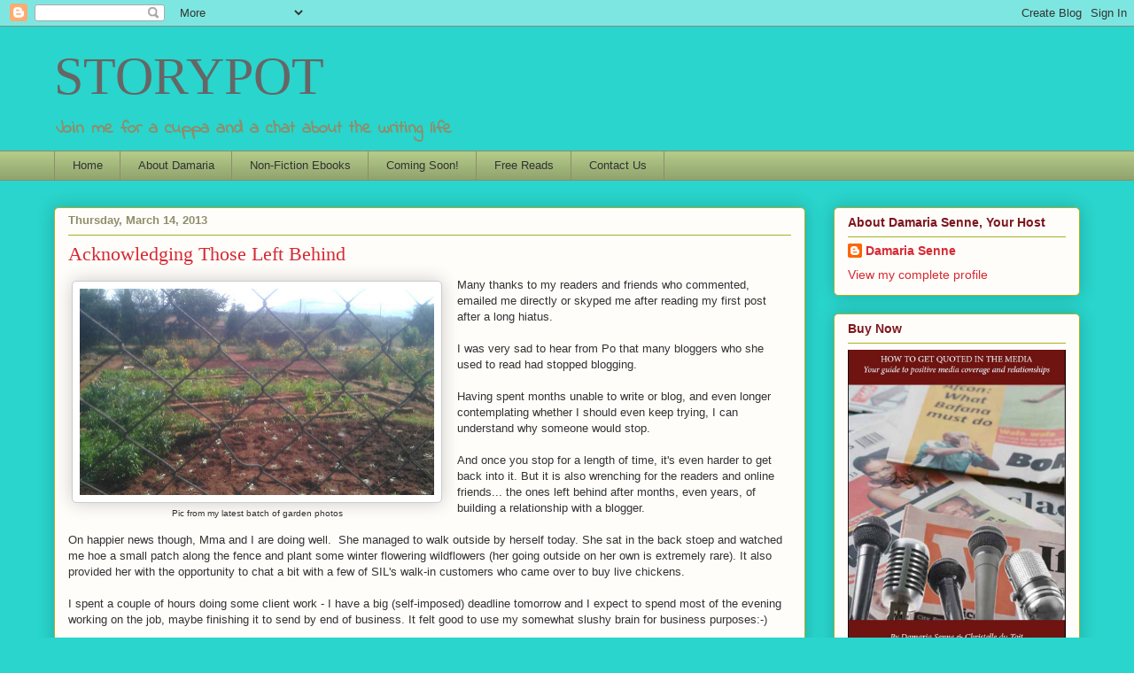

--- FILE ---
content_type: text/html; charset=UTF-8
request_url: https://damariasenne.blogspot.com/2013/03/acknowledging-those-left-behind.html
body_size: 15946
content:
<!DOCTYPE html>
<html class='v2' dir='ltr' lang='en'>
<head>
<link href='https://www.blogger.com/static/v1/widgets/335934321-css_bundle_v2.css' rel='stylesheet' type='text/css'/>
<meta content='width=1100' name='viewport'/>
<meta content='text/html; charset=UTF-8' http-equiv='Content-Type'/>
<meta content='blogger' name='generator'/>
<link href='https://damariasenne.blogspot.com/favicon.ico' rel='icon' type='image/x-icon'/>
<link href='http://damariasenne.blogspot.com/2013/03/acknowledging-those-left-behind.html' rel='canonical'/>
<link rel="alternate" type="application/atom+xml" title="STORYPOT - Atom" href="https://damariasenne.blogspot.com/feeds/posts/default" />
<link rel="alternate" type="application/rss+xml" title="STORYPOT - RSS" href="https://damariasenne.blogspot.com/feeds/posts/default?alt=rss" />
<link rel="service.post" type="application/atom+xml" title="STORYPOT - Atom" href="https://www.blogger.com/feeds/19861369/posts/default" />

<link rel="alternate" type="application/atom+xml" title="STORYPOT - Atom" href="https://damariasenne.blogspot.com/feeds/8961546472223979955/comments/default" />
<!--Can't find substitution for tag [blog.ieCssRetrofitLinks]-->
<link href='https://blogger.googleusercontent.com/img/b/R29vZ2xl/AVvXsEjM8oxMXSLuQnh32m94xYRVIsA9hAghcqz4sFHtz69TkywSS50e8SqMSr80zFJHpZpYumYC_J9W4bdIG2WCaLkolJ0zqtZJDXZ6UBC7zk14LBWXrggLOQHtxrWYHy2c97enVvL4WA/s400/IMAG0911.jpg' rel='image_src'/>
<meta content='http://damariasenne.blogspot.com/2013/03/acknowledging-those-left-behind.html' property='og:url'/>
<meta content='Acknowledging Those Left Behind' property='og:title'/>
<meta content='Lifestyle blog of a South African writer, blogger and indie publisher' property='og:description'/>
<meta content='https://blogger.googleusercontent.com/img/b/R29vZ2xl/AVvXsEjM8oxMXSLuQnh32m94xYRVIsA9hAghcqz4sFHtz69TkywSS50e8SqMSr80zFJHpZpYumYC_J9W4bdIG2WCaLkolJ0zqtZJDXZ6UBC7zk14LBWXrggLOQHtxrWYHy2c97enVvL4WA/w1200-h630-p-k-no-nu/IMAG0911.jpg' property='og:image'/>
<title>STORYPOT: Acknowledging Those Left Behind</title>
<style type='text/css'>@font-face{font-family:'Indie Flower';font-style:normal;font-weight:400;font-display:swap;src:url(//fonts.gstatic.com/s/indieflower/v24/m8JVjfNVeKWVnh3QMuKkFcZVZ0uH99GUDs4k.woff2)format('woff2');unicode-range:U+0100-02BA,U+02BD-02C5,U+02C7-02CC,U+02CE-02D7,U+02DD-02FF,U+0304,U+0308,U+0329,U+1D00-1DBF,U+1E00-1E9F,U+1EF2-1EFF,U+2020,U+20A0-20AB,U+20AD-20C0,U+2113,U+2C60-2C7F,U+A720-A7FF;}@font-face{font-family:'Indie Flower';font-style:normal;font-weight:400;font-display:swap;src:url(//fonts.gstatic.com/s/indieflower/v24/m8JVjfNVeKWVnh3QMuKkFcZVaUuH99GUDg.woff2)format('woff2');unicode-range:U+0000-00FF,U+0131,U+0152-0153,U+02BB-02BC,U+02C6,U+02DA,U+02DC,U+0304,U+0308,U+0329,U+2000-206F,U+20AC,U+2122,U+2191,U+2193,U+2212,U+2215,U+FEFF,U+FFFD;}</style>
<style id='page-skin-1' type='text/css'><!--
/*
-----------------------------------------------
Blogger Template Style
Name:     Awesome Inc.
Designer: Tina Chen
URL:      tinachen.org
----------------------------------------------- */
/* Content
----------------------------------------------- */
body {
font: normal normal 13px Arial, Tahoma, Helvetica, FreeSans, sans-serif;
color: #333333;
background: #29d5cc none no-repeat scroll center center;
}
html body .content-outer {
min-width: 0;
max-width: 100%;
width: 100%;
}
a:link {
text-decoration: none;
color: #d52932;
}
a:visited {
text-decoration: none;
color: #7d171d;
}
a:hover {
text-decoration: underline;
color: #d52932;
}
.body-fauxcolumn-outer .cap-top {
position: absolute;
z-index: 1;
height: 276px;
width: 100%;
background: transparent none repeat-x scroll top left;
_background-image: none;
}
/* Columns
----------------------------------------------- */
.content-inner {
padding: 0;
}
.header-inner .section {
margin: 0 16px;
}
.tabs-inner .section {
margin: 0 16px;
}
.main-inner {
padding-top: 30px;
}
.main-inner .column-center-inner,
.main-inner .column-left-inner,
.main-inner .column-right-inner {
padding: 0 5px;
}
*+html body .main-inner .column-center-inner {
margin-top: -30px;
}
#layout .main-inner .column-center-inner {
margin-top: 0;
}
/* Header
----------------------------------------------- */
.header-outer {
margin: 0 0 0 0;
background: transparent none repeat scroll 0 0;
}
.Header h1 {
font: normal normal 60px Georgia, Utopia, 'Palatino Linotype', Palatino, serif;
color: #666666;
text-shadow: 0 0 -1px #000000;
}
.Header h1 a {
color: #666666;
}
.Header .description {
font: normal bold 20px Indie Flower;
color: #908c6a;
}
.header-inner .Header .titlewrapper,
.header-inner .Header .descriptionwrapper {
padding-left: 0;
padding-right: 0;
margin-bottom: 0;
}
.header-inner .Header .titlewrapper {
padding-top: 22px;
}
/* Tabs
----------------------------------------------- */
.tabs-outer {
overflow: hidden;
position: relative;
background: #b3ca88 url(//www.blogblog.com/1kt/awesomeinc/tabs_gradient_light.png) repeat scroll 0 0;
}
#layout .tabs-outer {
overflow: visible;
}
.tabs-cap-top, .tabs-cap-bottom {
position: absolute;
width: 100%;
border-top: 1px solid #908c6a;
}
.tabs-cap-bottom {
bottom: 0;
}
.tabs-inner .widget li a {
display: inline-block;
margin: 0;
padding: .6em 1.5em;
font: normal normal 13px Arial, Tahoma, Helvetica, FreeSans, sans-serif;
color: #333333;
border-top: 1px solid #908c6a;
border-bottom: 1px solid #908c6a;
border-left: 1px solid #908c6a;
height: 16px;
line-height: 16px;
}
.tabs-inner .widget li:last-child a {
border-right: 1px solid #908c6a;
}
.tabs-inner .widget li.selected a, .tabs-inner .widget li a:hover {
background: #63704b url(//www.blogblog.com/1kt/awesomeinc/tabs_gradient_light.png) repeat-x scroll 0 -100px;
color: #ffffff;
}
/* Headings
----------------------------------------------- */
h2 {
font: normal bold 14px Arial, Tahoma, Helvetica, FreeSans, sans-serif;
color: #7d181e;
}
/* Widgets
----------------------------------------------- */
.main-inner .section {
margin: 0 27px;
padding: 0;
}
.main-inner .column-left-outer,
.main-inner .column-right-outer {
margin-top: 0;
}
#layout .main-inner .column-left-outer,
#layout .main-inner .column-right-outer {
margin-top: 0;
}
.main-inner .column-left-inner,
.main-inner .column-right-inner {
background: transparent none repeat 0 0;
-moz-box-shadow: 0 0 0 rgba(0, 0, 0, .2);
-webkit-box-shadow: 0 0 0 rgba(0, 0, 0, .2);
-goog-ms-box-shadow: 0 0 0 rgba(0, 0, 0, .2);
box-shadow: 0 0 0 rgba(0, 0, 0, .2);
-moz-border-radius: 5px;
-webkit-border-radius: 5px;
-goog-ms-border-radius: 5px;
border-radius: 5px;
}
#layout .main-inner .column-left-inner,
#layout .main-inner .column-right-inner {
margin-top: 0;
}
.sidebar .widget {
font: normal normal 14px Arial, Tahoma, Helvetica, FreeSans, sans-serif;
color: #333333;
}
.sidebar .widget a:link {
color: #d52a33;
}
.sidebar .widget a:visited {
color: #7d181e;
}
.sidebar .widget a:hover {
color: #d52a33;
}
.sidebar .widget h2 {
text-shadow: 0 0 -1px #000000;
}
.main-inner .widget {
background-color: #fefdfa;
border: 1px solid #aab122;
padding: 0 15px 15px;
margin: 20px -16px;
-moz-box-shadow: 0 0 20px rgba(0, 0, 0, .2);
-webkit-box-shadow: 0 0 20px rgba(0, 0, 0, .2);
-goog-ms-box-shadow: 0 0 20px rgba(0, 0, 0, .2);
box-shadow: 0 0 20px rgba(0, 0, 0, .2);
-moz-border-radius: 5px;
-webkit-border-radius: 5px;
-goog-ms-border-radius: 5px;
border-radius: 5px;
}
.main-inner .widget h2 {
margin: 0 -0;
padding: .6em 0 .5em;
border-bottom: 1px solid transparent;
}
.footer-inner .widget h2 {
padding: 0 0 .4em;
border-bottom: 1px solid transparent;
}
.main-inner .widget h2 + div, .footer-inner .widget h2 + div {
border-top: 1px solid #aab122;
padding-top: 8px;
}
.main-inner .widget .widget-content {
margin: 0 -0;
padding: 7px 0 0;
}
.main-inner .widget ul, .main-inner .widget #ArchiveList ul.flat {
margin: -8px -15px 0;
padding: 0;
list-style: none;
}
.main-inner .widget #ArchiveList {
margin: -8px 0 0;
}
.main-inner .widget ul li, .main-inner .widget #ArchiveList ul.flat li {
padding: .5em 15px;
text-indent: 0;
color: #666666;
border-top: 0 solid #aab122;
border-bottom: 1px solid transparent;
}
.main-inner .widget #ArchiveList ul li {
padding-top: .25em;
padding-bottom: .25em;
}
.main-inner .widget ul li:first-child, .main-inner .widget #ArchiveList ul.flat li:first-child {
border-top: none;
}
.main-inner .widget ul li:last-child, .main-inner .widget #ArchiveList ul.flat li:last-child {
border-bottom: none;
}
.post-body {
position: relative;
}
.main-inner .widget .post-body ul {
padding: 0 2.5em;
margin: .5em 0;
list-style: disc;
}
.main-inner .widget .post-body ul li {
padding: 0.25em 0;
margin-bottom: .25em;
color: #333333;
border: none;
}
.footer-inner .widget ul {
padding: 0;
list-style: none;
}
.widget .zippy {
color: #666666;
}
/* Posts
----------------------------------------------- */
body .main-inner .Blog {
padding: 0;
margin-bottom: 1em;
background-color: transparent;
border: none;
-moz-box-shadow: 0 0 0 rgba(0, 0, 0, 0);
-webkit-box-shadow: 0 0 0 rgba(0, 0, 0, 0);
-goog-ms-box-shadow: 0 0 0 rgba(0, 0, 0, 0);
box-shadow: 0 0 0 rgba(0, 0, 0, 0);
}
.main-inner .section:last-child .Blog:last-child {
padding: 0;
margin-bottom: 1em;
}
.main-inner .widget h2.date-header {
margin: 0 -15px 1px;
padding: 0 0 0 0;
font: normal bold 13px Arial, Tahoma, Helvetica, FreeSans, sans-serif;
color: #908c6a;
background: transparent none no-repeat scroll top left;
border-top: 0 solid #cccccc;
border-bottom: 1px solid transparent;
-moz-border-radius-topleft: 0;
-moz-border-radius-topright: 0;
-webkit-border-top-left-radius: 0;
-webkit-border-top-right-radius: 0;
border-top-left-radius: 0;
border-top-right-radius: 0;
position: static;
bottom: 100%;
right: 15px;
text-shadow: 0 0 -1px #000000;
}
.main-inner .widget h2.date-header span {
font: normal bold 13px Arial, Tahoma, Helvetica, FreeSans, sans-serif;
display: block;
padding: .5em 15px;
border-left: 0 solid #cccccc;
border-right: 0 solid #cccccc;
}
.date-outer {
position: relative;
margin: 30px 0 20px;
padding: 0 15px;
background-color: #fefdfa;
border: 1px solid #aab123;
-moz-box-shadow: 0 0 20px rgba(0, 0, 0, .2);
-webkit-box-shadow: 0 0 20px rgba(0, 0, 0, .2);
-goog-ms-box-shadow: 0 0 20px rgba(0, 0, 0, .2);
box-shadow: 0 0 20px rgba(0, 0, 0, .2);
-moz-border-radius: 5px;
-webkit-border-radius: 5px;
-goog-ms-border-radius: 5px;
border-radius: 5px;
}
.date-outer:first-child {
margin-top: 0;
}
.date-outer:last-child {
margin-bottom: 20px;
-moz-border-radius-bottomleft: 5px;
-moz-border-radius-bottomright: 5px;
-webkit-border-bottom-left-radius: 5px;
-webkit-border-bottom-right-radius: 5px;
-goog-ms-border-bottom-left-radius: 5px;
-goog-ms-border-bottom-right-radius: 5px;
border-bottom-left-radius: 5px;
border-bottom-right-radius: 5px;
}
.date-posts {
margin: 0 -0;
padding: 0 0;
clear: both;
}
.post-outer, .inline-ad {
border-top: 1px solid #aab123;
margin: 0 -0;
padding: 15px 0;
}
.post-outer {
padding-bottom: 10px;
}
.post-outer:first-child {
padding-top: 0;
border-top: none;
}
.post-outer:last-child, .inline-ad:last-child {
border-bottom: none;
}
.post-body {
position: relative;
}
.post-body img {
padding: 8px;
background: #ffffff;
border: 1px solid #cccccc;
-moz-box-shadow: 0 0 20px rgba(0, 0, 0, .2);
-webkit-box-shadow: 0 0 20px rgba(0, 0, 0, .2);
box-shadow: 0 0 20px rgba(0, 0, 0, .2);
-moz-border-radius: 5px;
-webkit-border-radius: 5px;
border-radius: 5px;
}
h3.post-title, h4 {
font: normal normal 22px Georgia, Utopia, 'Palatino Linotype', Palatino, serif;
color: #d52a33;
}
h3.post-title a {
font: normal normal 22px Georgia, Utopia, 'Palatino Linotype', Palatino, serif;
color: #d52a33;
}
h3.post-title a:hover {
color: #d52932;
text-decoration: underline;
}
.post-header {
margin: 0 0 1em;
}
.post-body {
line-height: 1.4;
}
.post-outer h2 {
color: #333333;
}
.post-footer {
margin: 1.5em 0 0;
}
#blog-pager {
padding: 15px;
font-size: 120%;
background-color: #fefdfa;
border: 1px solid #aab122;
-moz-box-shadow: 0 0 20px rgba(0, 0, 0, .2);
-webkit-box-shadow: 0 0 20px rgba(0, 0, 0, .2);
-goog-ms-box-shadow: 0 0 20px rgba(0, 0, 0, .2);
box-shadow: 0 0 20px rgba(0, 0, 0, .2);
-moz-border-radius: 5px;
-webkit-border-radius: 5px;
-goog-ms-border-radius: 5px;
border-radius: 5px;
-moz-border-radius-topleft: 5px;
-moz-border-radius-topright: 5px;
-webkit-border-top-left-radius: 5px;
-webkit-border-top-right-radius: 5px;
-goog-ms-border-top-left-radius: 5px;
-goog-ms-border-top-right-radius: 5px;
border-top-left-radius: 5px;
border-top-right-radius-topright: 5px;
margin-top: 1em;
}
.blog-feeds, .post-feeds {
margin: 1em 0;
text-align: center;
color: #333333;
}
.blog-feeds a, .post-feeds a {
color: #d52a33;
}
.blog-feeds a:visited, .post-feeds a:visited {
color: #7d181e;
}
.blog-feeds a:hover, .post-feeds a:hover {
color: #d52a33;
}
.post-outer .comments {
margin-top: 2em;
}
/* Comments
----------------------------------------------- */
.comments .comments-content .icon.blog-author {
background-repeat: no-repeat;
background-image: url([data-uri]);
}
.comments .comments-content .loadmore a {
border-top: 1px solid #908c6a;
border-bottom: 1px solid #908c6a;
}
.comments .continue {
border-top: 2px solid #908c6a;
}
/* Footer
----------------------------------------------- */
.footer-outer {
margin: -20px 0 -1px;
padding: 20px 0 0;
color: #333333;
overflow: hidden;
}
.footer-fauxborder-left {
border-top: 1px solid #aab122;
background: #fefdfa none repeat scroll 0 0;
-moz-box-shadow: 0 0 20px rgba(0, 0, 0, .2);
-webkit-box-shadow: 0 0 20px rgba(0, 0, 0, .2);
-goog-ms-box-shadow: 0 0 20px rgba(0, 0, 0, .2);
box-shadow: 0 0 20px rgba(0, 0, 0, .2);
margin: 0 -20px;
}
/* Mobile
----------------------------------------------- */
body.mobile {
background-size: auto;
}
.mobile .body-fauxcolumn-outer {
background: transparent none repeat scroll top left;
}
*+html body.mobile .main-inner .column-center-inner {
margin-top: 0;
}
.mobile .main-inner .widget {
padding: 0 0 15px;
}
.mobile .main-inner .widget h2 + div,
.mobile .footer-inner .widget h2 + div {
border-top: none;
padding-top: 0;
}
.mobile .footer-inner .widget h2 {
padding: 0.5em 0;
border-bottom: none;
}
.mobile .main-inner .widget .widget-content {
margin: 0;
padding: 7px 0 0;
}
.mobile .main-inner .widget ul,
.mobile .main-inner .widget #ArchiveList ul.flat {
margin: 0 -15px 0;
}
.mobile .main-inner .widget h2.date-header {
right: 0;
}
.mobile .date-header span {
padding: 0.4em 0;
}
.mobile .date-outer:first-child {
margin-bottom: 0;
border: 1px solid #aab123;
-moz-border-radius-topleft: 5px;
-moz-border-radius-topright: 5px;
-webkit-border-top-left-radius: 5px;
-webkit-border-top-right-radius: 5px;
-goog-ms-border-top-left-radius: 5px;
-goog-ms-border-top-right-radius: 5px;
border-top-left-radius: 5px;
border-top-right-radius: 5px;
}
.mobile .date-outer {
border-color: #aab123;
border-width: 0 1px 1px;
}
.mobile .date-outer:last-child {
margin-bottom: 0;
}
.mobile .main-inner {
padding: 0;
}
.mobile .header-inner .section {
margin: 0;
}
.mobile .post-outer, .mobile .inline-ad {
padding: 5px 0;
}
.mobile .tabs-inner .section {
margin: 0 10px;
}
.mobile .main-inner .widget h2 {
margin: 0;
padding: 0;
}
.mobile .main-inner .widget h2.date-header span {
padding: 0;
}
.mobile .main-inner .widget .widget-content {
margin: 0;
padding: 7px 0 0;
}
.mobile #blog-pager {
border: 1px solid transparent;
background: #fefdfa none repeat scroll 0 0;
}
.mobile .main-inner .column-left-inner,
.mobile .main-inner .column-right-inner {
background: transparent none repeat 0 0;
-moz-box-shadow: none;
-webkit-box-shadow: none;
-goog-ms-box-shadow: none;
box-shadow: none;
}
.mobile .date-posts {
margin: 0;
padding: 0;
}
.mobile .footer-fauxborder-left {
margin: 0;
border-top: inherit;
}
.mobile .main-inner .section:last-child .Blog:last-child {
margin-bottom: 0;
}
.mobile-index-contents {
color: #333333;
}
.mobile .mobile-link-button {
background: #d52932 url(//www.blogblog.com/1kt/awesomeinc/tabs_gradient_light.png) repeat scroll 0 0;
}
.mobile-link-button a:link, .mobile-link-button a:visited {
color: #ffffff;
}
.mobile .tabs-inner .PageList .widget-content {
background: transparent;
border-top: 1px solid;
border-color: #908c6a;
color: #333333;
}
.mobile .tabs-inner .PageList .widget-content .pagelist-arrow {
border-left: 1px solid #908c6a;
}

--></style>
<style id='template-skin-1' type='text/css'><!--
body {
min-width: 1190px;
}
.content-outer, .content-fauxcolumn-outer, .region-inner {
min-width: 1190px;
max-width: 1190px;
_width: 1190px;
}
.main-inner .columns {
padding-left: 0;
padding-right: 310px;
}
.main-inner .fauxcolumn-center-outer {
left: 0;
right: 310px;
/* IE6 does not respect left and right together */
_width: expression(this.parentNode.offsetWidth -
parseInt("0") -
parseInt("310px") + 'px');
}
.main-inner .fauxcolumn-left-outer {
width: 0;
}
.main-inner .fauxcolumn-right-outer {
width: 310px;
}
.main-inner .column-left-outer {
width: 0;
right: 100%;
margin-left: -0;
}
.main-inner .column-right-outer {
width: 310px;
margin-right: -310px;
}
#layout {
min-width: 0;
}
#layout .content-outer {
min-width: 0;
width: 800px;
}
#layout .region-inner {
min-width: 0;
width: auto;
}
body#layout div.add_widget {
padding: 8px;
}
body#layout div.add_widget a {
margin-left: 32px;
}
--></style>
<script type='text/javascript'>
        (function(i,s,o,g,r,a,m){i['GoogleAnalyticsObject']=r;i[r]=i[r]||function(){
        (i[r].q=i[r].q||[]).push(arguments)},i[r].l=1*new Date();a=s.createElement(o),
        m=s.getElementsByTagName(o)[0];a.async=1;a.src=g;m.parentNode.insertBefore(a,m)
        })(window,document,'script','https://www.google-analytics.com/analytics.js','ga');
        ga('create', 'UA-8523826-1', 'auto', 'blogger');
        ga('blogger.send', 'pageview');
      </script>
<link href='https://www.blogger.com/dyn-css/authorization.css?targetBlogID=19861369&amp;zx=8a703a16-c35d-4998-9131-642fe11c43d7' media='none' onload='if(media!=&#39;all&#39;)media=&#39;all&#39;' rel='stylesheet'/><noscript><link href='https://www.blogger.com/dyn-css/authorization.css?targetBlogID=19861369&amp;zx=8a703a16-c35d-4998-9131-642fe11c43d7' rel='stylesheet'/></noscript>
<meta name='google-adsense-platform-account' content='ca-host-pub-1556223355139109'/>
<meta name='google-adsense-platform-domain' content='blogspot.com'/>

<!-- data-ad-client=ca-pub-1909751822506035 -->

</head>
<body class='loading variant-renewable'>
<div class='navbar section' id='navbar' name='Navbar'><div class='widget Navbar' data-version='1' id='Navbar1'><script type="text/javascript">
    function setAttributeOnload(object, attribute, val) {
      if(window.addEventListener) {
        window.addEventListener('load',
          function(){ object[attribute] = val; }, false);
      } else {
        window.attachEvent('onload', function(){ object[attribute] = val; });
      }
    }
  </script>
<div id="navbar-iframe-container"></div>
<script type="text/javascript" src="https://apis.google.com/js/platform.js"></script>
<script type="text/javascript">
      gapi.load("gapi.iframes:gapi.iframes.style.bubble", function() {
        if (gapi.iframes && gapi.iframes.getContext) {
          gapi.iframes.getContext().openChild({
              url: 'https://www.blogger.com/navbar/19861369?po\x3d8961546472223979955\x26origin\x3dhttps://damariasenne.blogspot.com',
              where: document.getElementById("navbar-iframe-container"),
              id: "navbar-iframe"
          });
        }
      });
    </script><script type="text/javascript">
(function() {
var script = document.createElement('script');
script.type = 'text/javascript';
script.src = '//pagead2.googlesyndication.com/pagead/js/google_top_exp.js';
var head = document.getElementsByTagName('head')[0];
if (head) {
head.appendChild(script);
}})();
</script>
</div></div>
<div class='body-fauxcolumns'>
<div class='fauxcolumn-outer body-fauxcolumn-outer'>
<div class='cap-top'>
<div class='cap-left'></div>
<div class='cap-right'></div>
</div>
<div class='fauxborder-left'>
<div class='fauxborder-right'></div>
<div class='fauxcolumn-inner'>
</div>
</div>
<div class='cap-bottom'>
<div class='cap-left'></div>
<div class='cap-right'></div>
</div>
</div>
</div>
<div class='content'>
<div class='content-fauxcolumns'>
<div class='fauxcolumn-outer content-fauxcolumn-outer'>
<div class='cap-top'>
<div class='cap-left'></div>
<div class='cap-right'></div>
</div>
<div class='fauxborder-left'>
<div class='fauxborder-right'></div>
<div class='fauxcolumn-inner'>
</div>
</div>
<div class='cap-bottom'>
<div class='cap-left'></div>
<div class='cap-right'></div>
</div>
</div>
</div>
<div class='content-outer'>
<div class='content-cap-top cap-top'>
<div class='cap-left'></div>
<div class='cap-right'></div>
</div>
<div class='fauxborder-left content-fauxborder-left'>
<div class='fauxborder-right content-fauxborder-right'></div>
<div class='content-inner'>
<header>
<div class='header-outer'>
<div class='header-cap-top cap-top'>
<div class='cap-left'></div>
<div class='cap-right'></div>
</div>
<div class='fauxborder-left header-fauxborder-left'>
<div class='fauxborder-right header-fauxborder-right'></div>
<div class='region-inner header-inner'>
<div class='header section' id='header' name='Header'><div class='widget Header' data-version='1' id='Header1'>
<div id='header-inner'>
<div class='titlewrapper'>
<h1 class='title'>
<a href='https://damariasenne.blogspot.com/'>
STORYPOT
</a>
</h1>
</div>
<div class='descriptionwrapper'>
<p class='description'><span>Join me for a cuppa and a chat about the writing life</span></p>
</div>
</div>
</div></div>
</div>
</div>
<div class='header-cap-bottom cap-bottom'>
<div class='cap-left'></div>
<div class='cap-right'></div>
</div>
</div>
</header>
<div class='tabs-outer'>
<div class='tabs-cap-top cap-top'>
<div class='cap-left'></div>
<div class='cap-right'></div>
</div>
<div class='fauxborder-left tabs-fauxborder-left'>
<div class='fauxborder-right tabs-fauxborder-right'></div>
<div class='region-inner tabs-inner'>
<div class='tabs section' id='crosscol' name='Cross-Column'><div class='widget PageList' data-version='1' id='PageList1'>
<h2>Pages</h2>
<div class='widget-content'>
<ul>
<li>
<a href='https://damariasenne.blogspot.com/'>Home</a>
</li>
<li>
<a href='https://damariasenne.blogspot.com/p/about-me.html'>About Damaria</a>
</li>
<li>
<a href='https://damariasenne.blogspot.com/p/childrens-stories.html'>Non-Fiction Ebooks</a>
</li>
<li>
<a href='https://damariasenne.blogspot.com/p/coming-soon.html'>Coming Soon!</a>
</li>
<li>
<a href='https://damariasenne.blogspot.com/p/blog-page_3.html'>Free Reads</a>
</li>
<li>
<a href='https://damariasenne.blogspot.com/p/contact-me.html'>Contact Us</a>
</li>
</ul>
<div class='clear'></div>
</div>
</div></div>
<div class='tabs no-items section' id='crosscol-overflow' name='Cross-Column 2'></div>
</div>
</div>
<div class='tabs-cap-bottom cap-bottom'>
<div class='cap-left'></div>
<div class='cap-right'></div>
</div>
</div>
<div class='main-outer'>
<div class='main-cap-top cap-top'>
<div class='cap-left'></div>
<div class='cap-right'></div>
</div>
<div class='fauxborder-left main-fauxborder-left'>
<div class='fauxborder-right main-fauxborder-right'></div>
<div class='region-inner main-inner'>
<div class='columns fauxcolumns'>
<div class='fauxcolumn-outer fauxcolumn-center-outer'>
<div class='cap-top'>
<div class='cap-left'></div>
<div class='cap-right'></div>
</div>
<div class='fauxborder-left'>
<div class='fauxborder-right'></div>
<div class='fauxcolumn-inner'>
</div>
</div>
<div class='cap-bottom'>
<div class='cap-left'></div>
<div class='cap-right'></div>
</div>
</div>
<div class='fauxcolumn-outer fauxcolumn-left-outer'>
<div class='cap-top'>
<div class='cap-left'></div>
<div class='cap-right'></div>
</div>
<div class='fauxborder-left'>
<div class='fauxborder-right'></div>
<div class='fauxcolumn-inner'>
</div>
</div>
<div class='cap-bottom'>
<div class='cap-left'></div>
<div class='cap-right'></div>
</div>
</div>
<div class='fauxcolumn-outer fauxcolumn-right-outer'>
<div class='cap-top'>
<div class='cap-left'></div>
<div class='cap-right'></div>
</div>
<div class='fauxborder-left'>
<div class='fauxborder-right'></div>
<div class='fauxcolumn-inner'>
</div>
</div>
<div class='cap-bottom'>
<div class='cap-left'></div>
<div class='cap-right'></div>
</div>
</div>
<!-- corrects IE6 width calculation -->
<div class='columns-inner'>
<div class='column-center-outer'>
<div class='column-center-inner'>
<div class='main section' id='main' name='Main'><div class='widget Blog' data-version='1' id='Blog1'>
<div class='blog-posts hfeed'>

          <div class="date-outer">
        
<h2 class='date-header'><span>Thursday, March 14, 2013</span></h2>

          <div class="date-posts">
        
<div class='post-outer'>
<div class='post hentry uncustomized-post-template' itemprop='blogPost' itemscope='itemscope' itemtype='http://schema.org/BlogPosting'>
<meta content='https://blogger.googleusercontent.com/img/b/R29vZ2xl/AVvXsEjM8oxMXSLuQnh32m94xYRVIsA9hAghcqz4sFHtz69TkywSS50e8SqMSr80zFJHpZpYumYC_J9W4bdIG2WCaLkolJ0zqtZJDXZ6UBC7zk14LBWXrggLOQHtxrWYHy2c97enVvL4WA/s400/IMAG0911.jpg' itemprop='image_url'/>
<meta content='19861369' itemprop='blogId'/>
<meta content='8961546472223979955' itemprop='postId'/>
<a name='8961546472223979955'></a>
<h3 class='post-title entry-title' itemprop='name'>
Acknowledging Those Left Behind
</h3>
<div class='post-header'>
<div class='post-header-line-1'></div>
</div>
<div class='post-body entry-content' id='post-body-8961546472223979955' itemprop='description articleBody'>
<table cellpadding="0" cellspacing="0" class="tr-caption-container" style="float: left; margin-right: 1em; text-align: left;"><tbody>
<tr><td style="text-align: center;"><a href="https://blogger.googleusercontent.com/img/b/R29vZ2xl/AVvXsEjM8oxMXSLuQnh32m94xYRVIsA9hAghcqz4sFHtz69TkywSS50e8SqMSr80zFJHpZpYumYC_J9W4bdIG2WCaLkolJ0zqtZJDXZ6UBC7zk14LBWXrggLOQHtxrWYHy2c97enVvL4WA/s1600/IMAG0911.jpg" imageanchor="1" style="clear: left; margin-bottom: 1em; margin-left: auto; margin-right: auto;"><img border="0" height="233" src="https://blogger.googleusercontent.com/img/b/R29vZ2xl/AVvXsEjM8oxMXSLuQnh32m94xYRVIsA9hAghcqz4sFHtz69TkywSS50e8SqMSr80zFJHpZpYumYC_J9W4bdIG2WCaLkolJ0zqtZJDXZ6UBC7zk14LBWXrggLOQHtxrWYHy2c97enVvL4WA/s400/IMAG0911.jpg" width="400" /></a></td></tr>
<tr><td class="tr-caption" style="text-align: center;">Pic from my latest batch of garden photos</td></tr>
</tbody></table>
Many thanks to my readers and friends who commented, emailed me directly or skyped me after reading my first post after a long hiatus.<br />
<br />
I was very sad to hear from Po that many bloggers who she used to read had stopped blogging.<br />
<br />
Having spent months unable to write or blog, and even longer contemplating whether I should even keep trying, I can understand why someone would stop.<br />
<br />
And once you stop for a length of time, it's even harder to get back into it. But it is also wrenching for the readers and online friends... the ones left behind after months, even years, of building a relationship with a blogger. <br />
<br />
On happier news though, Mma and I are doing well.&nbsp; She managed to walk outside by herself today. She sat in the back stoep and watched me hoe a small patch along the fence and plant some winter flowering wildflowers (her going outside on her own is extremely rare). It also provided her with the opportunity to chat a bit with a few of SIL's walk-in customers who came over to buy live chickens.<br />
<br />
I spent a couple of hours doing some client work - I have a big (self-imposed) deadline tomorrow and I expect to spend most of the evening working on the job, maybe finishing it to send by end of business. It felt good to use my somewhat slushy brain for business purposes:-)<br />
<br />
And how are you doing? It's been so long since I read your blogs ( those of you who do blog), that I'm completely out of touch. Over the coming weeks, I will pop in, just to say, hello. But I'd love for you to leave a comment here, maybe even with a link to a post you think I shouldn't miss.<br />
<br />
Cheers! <br />
<br />
<div style='clear: both;'></div>
</div>
<div class='post-footer'>
<div class='post-footer-line post-footer-line-1'>
<span class='post-author vcard'>
Posted by
<span class='fn' itemprop='author' itemscope='itemscope' itemtype='http://schema.org/Person'>
<meta content='https://www.blogger.com/profile/16933949808230808200' itemprop='url'/>
<a class='g-profile' href='https://www.blogger.com/profile/16933949808230808200' rel='author' title='author profile'>
<span itemprop='name'>Damaria Senne</span>
</a>
</span>
</span>
<span class='post-timestamp'>
at
<meta content='http://damariasenne.blogspot.com/2013/03/acknowledging-those-left-behind.html' itemprop='url'/>
<a class='timestamp-link' href='https://damariasenne.blogspot.com/2013/03/acknowledging-those-left-behind.html' rel='bookmark' title='permanent link'><abbr class='published' itemprop='datePublished' title='2013-03-14T16:09:00+02:00'>4:09 PM</abbr></a>
</span>
<span class='post-comment-link'>
</span>
<span class='post-icons'>
<span class='item-action'>
<a href='https://www.blogger.com/email-post/19861369/8961546472223979955' title='Email Post'>
<img alt='' class='icon-action' height='13' src='https://resources.blogblog.com/img/icon18_email.gif' width='18'/>
</a>
</span>
<span class='item-control blog-admin pid-1411863500'>
<a href='https://www.blogger.com/post-edit.g?blogID=19861369&postID=8961546472223979955&from=pencil' title='Edit Post'>
<img alt='' class='icon-action' height='18' src='https://resources.blogblog.com/img/icon18_edit_allbkg.gif' width='18'/>
</a>
</span>
</span>
<div class='post-share-buttons goog-inline-block'>
</div>
</div>
<div class='post-footer-line post-footer-line-2'>
<span class='post-labels'>
</span>
</div>
<div class='post-footer-line post-footer-line-3'>
<span class='post-location'>
</span>
</div>
</div>
</div>
<div class='comments' id='comments'>
<a name='comments'></a>
<h4>No comments:</h4>
<div id='Blog1_comments-block-wrapper'>
<dl class='avatar-comment-indent' id='comments-block'>
</dl>
</div>
<p class='comment-footer'>
<a href='https://www.blogger.com/comment/fullpage/post/19861369/8961546472223979955' onclick='javascript:window.open(this.href, "bloggerPopup", "toolbar=0,location=0,statusbar=1,menubar=0,scrollbars=yes,width=640,height=500"); return false;'>Post a Comment</a>
</p>
</div>
</div>
<div class='inline-ad'>
<script type="text/javascript"><!--
google_ad_client = "ca-pub-1909751822506035";
google_ad_host = "ca-host-pub-1556223355139109";
google_ad_host_channel = "L0007";
/* damariasenne_main_Blog1_300x250_as */
google_ad_slot = "5904333939";
google_ad_width = 300;
google_ad_height = 250;
//-->
</script>
<script type="text/javascript"
src="//pagead2.googlesyndication.com/pagead/show_ads.js">
</script>
</div>

        </div></div>
      
</div>
<div class='blog-pager' id='blog-pager'>
<span id='blog-pager-newer-link'>
<a class='blog-pager-newer-link' href='https://damariasenne.blogspot.com/2013/03/sluggish-brain.html' id='Blog1_blog-pager-newer-link' title='Newer Post'>Newer Post</a>
</span>
<span id='blog-pager-older-link'>
<a class='blog-pager-older-link' href='https://damariasenne.blogspot.com/2013/03/so-prodigal-friend-is-back.html' id='Blog1_blog-pager-older-link' title='Older Post'>Older Post</a>
</span>
<a class='home-link' href='https://damariasenne.blogspot.com/'>Home</a>
</div>
<div class='clear'></div>
<div class='post-feeds'>
<div class='feed-links'>
Subscribe to:
<a class='feed-link' href='https://damariasenne.blogspot.com/feeds/8961546472223979955/comments/default' target='_blank' type='application/atom+xml'>Post Comments (Atom)</a>
</div>
</div>
</div><div class='widget Text' data-version='1' id='Text1'>
<h2 class='title'>Copyright Notice</h2>
<div class='widget-content'>
<span style="color:#ffffff;">With the exception of entries specifically credited to individual authors, the content on this blog is copyrighted by Damaria Senne and may not be reprinted without permission.</span>
</div>
<div class='clear'></div>
</div></div>
</div>
</div>
<div class='column-left-outer'>
<div class='column-left-inner'>
<aside>
</aside>
</div>
</div>
<div class='column-right-outer'>
<div class='column-right-inner'>
<aside>
<div class='sidebar section' id='sidebar-right-1'><div class='widget Profile' data-version='1' id='Profile1'>
<h2>About Damaria Senne, Your Host</h2>
<div class='widget-content'>
<dl class='profile-datablock'>
<dt class='profile-data'>
<a class='profile-name-link g-profile' href='https://www.blogger.com/profile/16933949808230808200' rel='author' style='background-image: url(//www.blogger.com/img/logo-16.png);'>
Damaria Senne
</a>
</dt>
</dl>
<a class='profile-link' href='https://www.blogger.com/profile/16933949808230808200' rel='author'>View my complete profile</a>
<div class='clear'></div>
</div>
</div><div class='widget Image' data-version='1' id='Image1'>
<h2>Buy Now</h2>
<div class='widget-content'>
<a href='http://damariasenne.blogspot.co.za/2011/09/download-sample-of-how-to-get-quoted-in.html'>
<img alt='Buy Now' height='346' id='Image1_img' src='https://blogger.googleusercontent.com/img/b/R29vZ2xl/AVvXsEjMzs1AA2cTOBZtJsoo-uoID-PYkWj6V4y8K-pSryDJabp1g9Y7U130nmXXeK1l3Q21xfye9K1tgq4lyCHTML_2enX0kumwSoFZo-ekbCKWj9Lqhd58wvAJm39TvnBQHeIWQqvv-Q/s1600-r/How+to+get+quoted+in+the+media+draft+cover.jpg' width='246'/>
</a>
<br/>
<span class='caption'>$1.99 through Paypal</span>
</div>
<div class='clear'></div>
</div><div class='widget Image' data-version='1' id='Image2'>
<h2>Coming Soon</h2>
<div class='widget-content'>
<a href='http://damariasenne.blogspot.co.za/p/coming-soon.html'>
<img alt='Coming Soon' height='344' id='Image2_img' src='https://blogger.googleusercontent.com/img/b/R29vZ2xl/AVvXsEjOvchVElzHjpeUUjrhwGq-I67PB_qQkvEXESCFrzTh6hQxbOusyPogzK6TiMuOtO3znFCBKvIDQvL5WvnXNYuwsWGAJjTx9V9AfZ0G5tLOHNMqeVGHNWoeBk4lh4Pe6xqIk6_A0A/s1600-r/Job+Hunt.jpg' width='246'/>
</a>
<br/>
<span class='caption'>To Launch On 14 April 2016. PDF Format. Free/No Charge</span>
</div>
<div class='clear'></div>
</div><div class='widget HTML' data-version='1' id='HTML1'>
<div class='widget-content'>
<a href="//www.etsy.com/shop/kikinlola?ref=offsite_badges&utm_source=sellers&utm_medium=badges&utm_campaign=en_isell_1"><img width="200" height="200" src="//img0.etsystatic.com/site-assets/badges/en/en_isell_1.png" /></a>
</div>
<div class='clear'></div>
</div><div class='widget Text' data-version='1' id='Text3'>
<h2 class='title'>What I'm doing this November</h2>
<div class='widget-content'>
<b>1. Writing for clients<br />2. Updating my Facebook, Amazon and other online pages so information about me and my books is up to date. Removing old books from online stores.<br />3. Writing fiction<br />4. Settling in, in my new house.<br />5. Planting in my garden<br /><br /></b>
</div>
<div class='clear'></div>
</div><div class='widget BlogArchive' data-version='1' id='BlogArchive1'>
<div class='widget-content'>
<div id='ArchiveList'>
<div id='BlogArchive1_ArchiveList'>
<select id='BlogArchive1_ArchiveMenu'>
<option value=''>
</option>
<option value='https://damariasenne.blogspot.com/2017/10/'>October (4)</option>
<option value='https://damariasenne.blogspot.com/2017/09/'>September (1)</option>
<option value='https://damariasenne.blogspot.com/2017/06/'>June (3)</option>
<option value='https://damariasenne.blogspot.com/2017/04/'>April (2)</option>
<option value='https://damariasenne.blogspot.com/2017/03/'>March (4)</option>
<option value='https://damariasenne.blogspot.com/2017/02/'>February (2)</option>
<option value='https://damariasenne.blogspot.com/2017/01/'>January (8)</option>
<option value='https://damariasenne.blogspot.com/2016/03/'>March (2)</option>
<option value='https://damariasenne.blogspot.com/2016/02/'>February (4)</option>
<option value='https://damariasenne.blogspot.com/2016/01/'>January (2)</option>
<option value='https://damariasenne.blogspot.com/2015/05/'>May (2)</option>
<option value='https://damariasenne.blogspot.com/2015/02/'>February (2)</option>
<option value='https://damariasenne.blogspot.com/2015/01/'>January (2)</option>
<option value='https://damariasenne.blogspot.com/2014/12/'>December (1)</option>
<option value='https://damariasenne.blogspot.com/2014/11/'>November (7)</option>
<option value='https://damariasenne.blogspot.com/2014/10/'>October (3)</option>
<option value='https://damariasenne.blogspot.com/2014/06/'>June (1)</option>
<option value='https://damariasenne.blogspot.com/2014/03/'>March (5)</option>
<option value='https://damariasenne.blogspot.com/2014/02/'>February (8)</option>
<option value='https://damariasenne.blogspot.com/2014/01/'>January (17)</option>
<option value='https://damariasenne.blogspot.com/2013/12/'>December (3)</option>
<option value='https://damariasenne.blogspot.com/2013/11/'>November (6)</option>
<option value='https://damariasenne.blogspot.com/2013/10/'>October (6)</option>
<option value='https://damariasenne.blogspot.com/2013/09/'>September (2)</option>
<option value='https://damariasenne.blogspot.com/2013/08/'>August (1)</option>
<option value='https://damariasenne.blogspot.com/2013/04/'>April (9)</option>
<option value='https://damariasenne.blogspot.com/2013/03/'>March (6)</option>
<option value='https://damariasenne.blogspot.com/2012/05/'>May (4)</option>
<option value='https://damariasenne.blogspot.com/2012/04/'>April (12)</option>
<option value='https://damariasenne.blogspot.com/2012/03/'>March (26)</option>
<option value='https://damariasenne.blogspot.com/2012/02/'>February (16)</option>
<option value='https://damariasenne.blogspot.com/2012/01/'>January (14)</option>
<option value='https://damariasenne.blogspot.com/2011/12/'>December (14)</option>
<option value='https://damariasenne.blogspot.com/2011/11/'>November (11)</option>
<option value='https://damariasenne.blogspot.com/2011/10/'>October (18)</option>
<option value='https://damariasenne.blogspot.com/2011/09/'>September (16)</option>
<option value='https://damariasenne.blogspot.com/2011/08/'>August (19)</option>
<option value='https://damariasenne.blogspot.com/2011/07/'>July (10)</option>
<option value='https://damariasenne.blogspot.com/2011/06/'>June (10)</option>
<option value='https://damariasenne.blogspot.com/2011/05/'>May (23)</option>
<option value='https://damariasenne.blogspot.com/2011/04/'>April (21)</option>
<option value='https://damariasenne.blogspot.com/2011/03/'>March (23)</option>
<option value='https://damariasenne.blogspot.com/2011/02/'>February (23)</option>
<option value='https://damariasenne.blogspot.com/2011/01/'>January (15)</option>
<option value='https://damariasenne.blogspot.com/2010/12/'>December (19)</option>
<option value='https://damariasenne.blogspot.com/2010/11/'>November (18)</option>
<option value='https://damariasenne.blogspot.com/2010/10/'>October (21)</option>
<option value='https://damariasenne.blogspot.com/2010/09/'>September (22)</option>
<option value='https://damariasenne.blogspot.com/2010/08/'>August (23)</option>
<option value='https://damariasenne.blogspot.com/2010/07/'>July (17)</option>
<option value='https://damariasenne.blogspot.com/2010/06/'>June (26)</option>
<option value='https://damariasenne.blogspot.com/2010/05/'>May (15)</option>
<option value='https://damariasenne.blogspot.com/2010/04/'>April (12)</option>
<option value='https://damariasenne.blogspot.com/2010/03/'>March (28)</option>
<option value='https://damariasenne.blogspot.com/2010/02/'>February (17)</option>
<option value='https://damariasenne.blogspot.com/2010/01/'>January (14)</option>
<option value='https://damariasenne.blogspot.com/2009/12/'>December (13)</option>
<option value='https://damariasenne.blogspot.com/2009/11/'>November (13)</option>
<option value='https://damariasenne.blogspot.com/2009/10/'>October (29)</option>
<option value='https://damariasenne.blogspot.com/2009/09/'>September (27)</option>
<option value='https://damariasenne.blogspot.com/2009/08/'>August (29)</option>
<option value='https://damariasenne.blogspot.com/2009/07/'>July (25)</option>
<option value='https://damariasenne.blogspot.com/2009/06/'>June (20)</option>
<option value='https://damariasenne.blogspot.com/2009/05/'>May (17)</option>
<option value='https://damariasenne.blogspot.com/2009/04/'>April (11)</option>
<option value='https://damariasenne.blogspot.com/2009/01/'>January (9)</option>
<option value='https://damariasenne.blogspot.com/2008/12/'>December (6)</option>
<option value='https://damariasenne.blogspot.com/2008/11/'>November (3)</option>
<option value='https://damariasenne.blogspot.com/2008/10/'>October (10)</option>
<option value='https://damariasenne.blogspot.com/2008/09/'>September (16)</option>
<option value='https://damariasenne.blogspot.com/2008/08/'>August (8)</option>
<option value='https://damariasenne.blogspot.com/2008/07/'>July (14)</option>
<option value='https://damariasenne.blogspot.com/2008/06/'>June (8)</option>
<option value='https://damariasenne.blogspot.com/2008/05/'>May (1)</option>
<option value='https://damariasenne.blogspot.com/2008/04/'>April (6)</option>
<option value='https://damariasenne.blogspot.com/2008/03/'>March (8)</option>
<option value='https://damariasenne.blogspot.com/2008/02/'>February (7)</option>
<option value='https://damariasenne.blogspot.com/2008/01/'>January (21)</option>
<option value='https://damariasenne.blogspot.com/2007/12/'>December (21)</option>
<option value='https://damariasenne.blogspot.com/2007/11/'>November (20)</option>
<option value='https://damariasenne.blogspot.com/2007/10/'>October (16)</option>
<option value='https://damariasenne.blogspot.com/2007/09/'>September (23)</option>
<option value='https://damariasenne.blogspot.com/2007/08/'>August (20)</option>
<option value='https://damariasenne.blogspot.com/2007/07/'>July (29)</option>
<option value='https://damariasenne.blogspot.com/2007/06/'>June (17)</option>
<option value='https://damariasenne.blogspot.com/2007/05/'>May (14)</option>
<option value='https://damariasenne.blogspot.com/2007/04/'>April (14)</option>
<option value='https://damariasenne.blogspot.com/2007/03/'>March (21)</option>
<option value='https://damariasenne.blogspot.com/2007/02/'>February (18)</option>
<option value='https://damariasenne.blogspot.com/2007/01/'>January (15)</option>
<option value='https://damariasenne.blogspot.com/2006/12/'>December (2)</option>
<option value='https://damariasenne.blogspot.com/2006/11/'>November (2)</option>
<option value='https://damariasenne.blogspot.com/2006/09/'>September (19)</option>
<option value='https://damariasenne.blogspot.com/2006/08/'>August (19)</option>
<option value='https://damariasenne.blogspot.com/2006/07/'>July (16)</option>
<option value='https://damariasenne.blogspot.com/2006/06/'>June (3)</option>
<option value='https://damariasenne.blogspot.com/2006/04/'>April (8)</option>
<option value='https://damariasenne.blogspot.com/2006/03/'>March (1)</option>
<option value='https://damariasenne.blogspot.com/2006/02/'>February (5)</option>
<option value='https://damariasenne.blogspot.com/2006/01/'>January (2)</option>
</select>
</div>
</div>
<div class='clear'></div>
</div>
</div><div class='widget BlogList' data-version='1' id='BlogList1'>
<h2 class='title'>Blogs I read</h2>
<div class='widget-content'>
<div class='blog-list-container' id='BlogList1_container'>
<ul id='BlogList1_blogs'>
<li style='display: block;'>
<div class='blog-icon'>
</div>
<div class='blog-content'>
<div class='blog-title'>
<a href='https://devonellington.wordpress.com' target='_blank'>
Ink In My Coffee</a>
</div>
<div class='item-content'>
<span class='item-title'>
<a href='https://devonellington.wordpress.com/2026/01/23/fri-jan-23-2026-long-distance-support/' target='_blank'>
Fri. Jan. 23, 2026: Long Distance Support
</a>
</span>
</div>
</div>
<div style='clear: both;'></div>
</li>
<li style='display: block;'>
<div class='blog-icon'>
</div>
<div class='blog-content'>
<div class='blog-title'>
<a href='https://theinspiredroom.net' target='_blank'>
The Inspired Room</a>
</div>
<div class='item-content'>
<span class='item-title'>
<a href='https://theinspiredroom.net/cottage-by-the-sea-cozy-coastal-mood-boards/' target='_blank'>
Cottage by the Sea: Cozy Coastal Mood Boards
</a>
</span>
</div>
</div>
<div style='clear: both;'></div>
</li>
<li style='display: block;'>
<div class='blog-icon'>
</div>
<div class='blog-content'>
<div class='blog-title'>
<a href='https://allaboutwritingcourses.com' target='_blank'>
Allaboutwriting</a>
</div>
<div class='item-content'>
<span class='item-title'>
<a href='https://allaboutwritingcourses.com/2026/01/20/how-to-set-your-writing-goals/' target='_blank'>
How to Set Your Writing Goals 2026: 5 Questions to Transform Your Year
</a>
</span>
</div>
</div>
<div style='clear: both;'></div>
</li>
<li style='display: block;'>
<div class='blog-icon'>
</div>
<div class='blog-content'>
<div class='blog-title'>
<a href='https://harassedmom.co.za' target='_blank'>
Harassed Mom</a>
</div>
<div class='item-content'>
<span class='item-title'>
<a href='https://harassedmom.co.za/homeschooling/our-homeschool-journey-update/' target='_blank'>
Homeschooling &#8211; An Update
</a>
</span>
</div>
</div>
<div style='clear: both;'></div>
</li>
<li style='display: block;'>
<div class='blog-icon'>
</div>
<div class='blog-content'>
<div class='blog-title'>
<a href='https://allfreelancewriting.com/' target='_blank'>
All Freelance Writing</a>
</div>
<div class='item-content'>
<span class='item-title'>
<a href='https://allfreelancewriting.com/in-print-thinking-outside-the-magazine/' target='_blank'>
Alternative Print Freelance Writing Gigs: Thinking Outside The Magazine
</a>
</span>
</div>
</div>
<div style='clear: both;'></div>
</li>
<li style='display: block;'>
<div class='blog-icon'>
</div>
<div class='blog-content'>
<div class='blog-title'>
<a href='https://typewritetranscription.blogspot.com/' target='_blank'>
Transcription and Typing Services Johannesburg</a>
</div>
<div class='item-content'>
<span class='item-title'>
<a href='https://typewritetranscription.blogspot.com/2010/06/importance-of-proofreading.html' target='_blank'>
The importance of proofreading.
</a>
</span>
</div>
</div>
<div style='clear: both;'></div>
</li>
<li style='display: block;'>
<div class='blog-icon'>
</div>
<div class='blog-content'>
<div class='blog-title'>
<a href='http://thebookclubblog.co.za' target='_blank'>
The Book Club Blog</a>
</div>
<div class='item-content'>
<span class='item-title'>
<a href='http://thebookclubblog.co.za/2025/02/the-local-lit-scene/' target='_blank'>
The Local Lit Scene
</a>
</span>
</div>
</div>
<div style='clear: both;'></div>
</li>
<li style='display: block;'>
<div class='blog-icon'>
</div>
<div class='blog-content'>
<div class='blog-title'>
<a href='https://lokerpintar.id' target='_blank'>
OneLove (HIV Prevention Campaign)</a>
</div>
<div class='item-content'>
<span class='item-title'>
<a href='https://lokerpintar.id/2024/02/01/gaji-store-crew-dan-tunjangan/' target='_blank'>
Gaji Store Crew dan Tunjangan di Indonesia
</a>
</span>
</div>
</div>
<div style='clear: both;'></div>
</li>
<li style='display: block;'>
<div class='blog-icon'>
</div>
<div class='blog-content'>
<div class='blog-title'>
<a href='https://www.creativewritingnews.com' target='_blank'>
Creative Writing News For Literature Lovers</a>
</div>
<div class='item-content'>
<span class='item-title'>
<a href='https://www.creativewritingnews.com/the-miles-morland-foundation-writing-scholarship-worth-18000/' target='_blank'>
The Miles Morland Foundation Writing Scholarship/ Worth (&#163;18000)
</a>
</span>
</div>
</div>
<div style='clear: both;'></div>
</li>
<li style='display: block;'>
<div class='blog-icon'>
</div>
<div class='blog-content'>
<div class='blog-title'>
<a href='https://writejournalforme.blogspot.com/' target='_blank'>
write-journal-for-me</a>
</div>
<div class='item-content'>
<span class='item-title'>
<a href='https://writejournalforme.blogspot.com/2019/11/ebook-gratuit-la-dynastie-donald-duck.html' target='_blank'>
[Ebook Gratuit] La Dynastie Donald Duck - Tome 17: 1969/2008 - 24 heures 
pour survivre ! et autres histoires de Carl Barks En Ligne Pdf Epub
</a>
</span>
</div>
</div>
<div style='clear: both;'></div>
</li>
<li style='display: none;'>
<div class='blog-icon'>
</div>
<div class='blog-content'>
<div class='blog-title'>
<a href='https://www.judycroome.com/' target='_blank'>
Judy Croome</a>
</div>
<div class='item-content'>
<span class='item-title'>
<a href='https://www.judycroome.com/2019/04/in-remembrance-dr-beric-croome-235960.html' target='_blank'>
In Remembrance Dr Beric Croome 23/5/960 to 22/4/2019
</a>
</span>
</div>
</div>
<div style='clear: both;'></div>
</li>
<li style='display: none;'>
<div class='blog-icon'>
</div>
<div class='blog-content'>
<div class='blog-title'>
<a href='http://inkthinkerblog.com' target='_blank'>
Inkthinker</a>
</div>
<div class='item-content'>
<span class='item-title'>
<a href='http://inkthinkerblog.com/2019/01/18/see-white-people-options-for-more-diverse-stock-photography/?utm_source=rss&utm_medium=rss&utm_campaign=see-white-people-options-for-more-diverse-stock-photography' target='_blank'>
I See White People: Options for More Diverse Stock Photography
</a>
</span>
</div>
</div>
<div style='clear: both;'></div>
</li>
<li style='display: none;'>
<div class='blog-icon'>
</div>
<div class='blog-content'>
<div class='blog-title'>
<a href='https://www.pinkhairgirl.co.za' target='_blank'>
Pink Hair Girl</a>
</div>
<div class='item-content'>
<span class='item-title'>
<a href='https://www.pinkhairgirl.co.za/blog/2017/08/18/is-dyslexia-not-just-an-excuse-for-bad-spelling/' target='_blank'>
Is Dyslexia not just an excuse for bad spelling?
</a>
</span>
</div>
</div>
<div style='clear: both;'></div>
</li>
<li style='display: none;'>
<div class='blog-icon'>
</div>
<div class='blog-content'>
<div class='blog-title'>
<a href='https://pamiejane.wordpress.com' target='_blank'>
An Ordinary Life</a>
</div>
<div class='item-content'>
<span class='item-title'>
<a href='https://pamiejane.wordpress.com/2016/10/06/shoelace-tags/' target='_blank'>
Shoelace Tags
</a>
</span>
</div>
</div>
<div style='clear: both;'></div>
</li>
<li style='display: none;'>
<div class='blog-icon'>
</div>
<div class='blog-content'>
<div class='blog-title'>
<a href='http://loriwidmer.blogspot.com/' target='_blank'>
Words on the Page</a>
</div>
<div class='item-content'>
<span class='item-title'>
<a href='http://loriwidmer.blogspot.com/2016/06/this-job-not-that-job_29.html' target='_blank'>
This Job, Not That Job
</a>
</span>
</div>
</div>
<div style='clear: both;'></div>
</li>
<li style='display: none;'>
<div class='blog-icon'>
</div>
<div class='blog-content'>
<div class='blog-title'>
<a href='http://katysello.blogspot.com/' target='_blank'>
Things I feel like saying...</a>
</div>
<div class='item-content'>
<span class='item-title'>
<a href='http://katysello.blogspot.com/2015/09/untitled.html' target='_blank'>
#Untitled
</a>
</span>
</div>
</div>
<div style='clear: both;'></div>
</li>
<li style='display: none;'>
<div class='blog-icon'>
</div>
<div class='blog-content'>
<div class='blog-title'>
<a href='http://rebeccasbook.blogspot.com/' target='_blank'>
Living A Life of Writing</a>
</div>
<div class='item-content'>
<span class='item-title'>
<a href='http://rebeccasbook.blogspot.com/2015/08/weve-moved.html' target='_blank'>
We've Moved
</a>
</span>
</div>
</div>
<div style='clear: both;'></div>
</li>
<li style='display: none;'>
<div class='blog-icon'>
</div>
<div class='blog-content'>
<div class='blog-title'>
<a href='https://jeancollen.blogspot.com/' target='_blank'>
JEAN COLLEN</a>
</div>
<div class='item-content'>
<span class='item-title'>
<a href='https://jeancollen.blogspot.com/2015/08/only-rose-1980.html' target='_blank'>
"Only a Rose" 1980
</a>
</span>
</div>
</div>
<div style='clear: both;'></div>
</li>
<li style='display: none;'>
<div class='blog-icon'>
</div>
<div class='blog-content'>
<div class='blog-title'>
<a href='http://southafricanseamonkey.blogspot.com/' target='_blank'>
Spindrifting South African sea monkey</a>
</div>
<div class='item-content'>
<span class='item-title'>
<a href='http://southafricanseamonkey.blogspot.com/2015/04/magical-unicorn-juice.html' target='_blank'>
Magical unicorn juice.
</a>
</span>
</div>
</div>
<div style='clear: both;'></div>
</li>
<li style='display: none;'>
<div class='blog-icon'>
</div>
<div class='blog-content'>
<div class='blog-title'>
<a href='https://www.riehlife.com' target='_blank'>
Riehlife</a>
</div>
<div class='item-content'>
<span class='item-title'>
<a href='https://www.riehlife.com/2015/03/08/performance-warm-up-tips-from-scott-sharot/' target='_blank'>
Performance Warm-Up Tips
</a>
</span>
</div>
</div>
<div style='clear: both;'></div>
</li>
<li style='display: none;'>
<div class='blog-icon'>
</div>
<div class='blog-content'>
<div class='blog-title'>
<a href='http://indradelanerolle.blogspot.com/' target='_blank'>
indra de lanerolle</a>
</div>
<div class='item-content'>
<span class='item-title'>
<a href='http://indradelanerolle.blogspot.com/2014/09/innovation-in-crises-making-your-own.html' target='_blank'>
innovation in crises - 'making your own Internet' in Hong Kong
</a>
</span>
</div>
</div>
<div style='clear: both;'></div>
</li>
<li style='display: none;'>
<div class='blog-icon'>
</div>
<div class='blog-content'>
<div class='blog-title'>
<a href='http://conorsadmin.blogspot.com/' target='_blank'>
Conors Admin Services</a>
</div>
<div class='item-content'>
<span class='item-title'>
<a href='http://conorsadmin.blogspot.com/2014/08/domestic-goddess.html' target='_blank'>
Domestic Goddess
</a>
</span>
</div>
</div>
<div style='clear: both;'></div>
</li>
<li style='display: none;'>
<div class='blog-icon'>
</div>
<div class='blog-content'>
<div class='blog-title'>
<a href='http://doodlesofajourno.blogspot.com/' target='_blank'>
Doodles of a journo</a>
</div>
<div class='item-content'>
<span class='item-title'>
<a href='http://doodlesofajourno.blogspot.com/2014/06/testing-testing-123.html' target='_blank'>
Testing, testing... 123...
</a>
</span>
</div>
</div>
<div style='clear: both;'></div>
</li>
<li style='display: none;'>
<div class='blog-icon'>
</div>
<div class='blog-content'>
<div class='blog-title'>
<a href='http://writersafrika.blogspot.com/' target='_blank'>
Writers Afrika</a>
</div>
<div class='item-content'>
<span class='item-title'>
<a href='http://writersafrika.blogspot.com/2013/08/cordite-books-fiction-prize-1000-top.html' target='_blank'>
Cordite Books Fiction Prize | $1,000 top prize | Africa-wide
</a>
</span>
</div>
</div>
<div style='clear: both;'></div>
</li>
<li style='display: none;'>
<div class='blog-icon'>
</div>
<div class='blog-content'>
<div class='blog-title'>
<a href='http://raydajacobs.blogspot.com/' target='_blank'>
RAYDA JACOBS - Writer/Novelist/Scriptwriter</a>
</div>
<div class='item-content'>
<span class='item-title'>
<a href='http://raydajacobs.blogspot.com/2013/04/belated-response-to-muslim-review-of.html' target='_blank'>
Belated response to a Muslim reView of Confessions of a Gambler
</a>
</span>
</div>
</div>
<div style='clear: both;'></div>
</li>
<li style='display: none;'>
<div class='blog-icon'>
</div>
<div class='blog-content'>
<div class='blog-title'>
<a href='http://natachawadsworth.blogspot.com/' target='_blank'>
Natacha Wadsworth Photography Blog - Cape Town Photographer</a>
</div>
<div class='item-content'>
<span class='item-title'>
<a href='http://natachawadsworth.blogspot.com/2012/03/natacha-wadsworth-photography-studio.html' target='_blank'>
Natacha Wadsworth Photography Studio
</a>
</span>
</div>
</div>
<div style='clear: both;'></div>
</li>
<li style='display: none;'>
<div class='blog-icon'>
</div>
<div class='blog-content'>
<div class='blog-title'>
<a href='https://incwadi.wordpress.com' target='_blank'>
Incwadi</a>
</div>
<div class='item-content'>
<span class='item-title'>
<a href='https://incwadi.wordpress.com/2011/05/23/autumn-2011/' target='_blank'>
Autumn 2011
</a>
</span>
</div>
</div>
<div style='clear: both;'></div>
</li>
<li style='display: none;'>
<div class='blog-icon'>
</div>
<div class='blog-content'>
<div class='blog-title'>
<a href='http://blogs.african-writing.com/zukiswa' target='_blank'>
Zukiswa Wanner</a>
</div>
<div class='item-content'>
<span class='item-title'>
<a href='http://blogs.african-writing.com/zukiswa/2011/05/09/writers-worth-week/' target='_blank'>
Writers&#8217; Worth Week
</a>
</span>
</div>
</div>
<div style='clear: both;'></div>
</li>
<li style='display: none;'>
<div class='blog-icon'>
</div>
<div class='blog-content'>
<div class='blog-title'>
<a href='http://readsa.blogspot.com/' target='_blank'>
ReadSA</a>
</div>
<div class='item-content'>
<span class='item-title'>
<a href='http://readsa.blogspot.com/2011/02/mision.html' target='_blank'>
Mision
</a>
</span>
</div>
</div>
<div style='clear: both;'></div>
</li>
<li style='display: none;'>
<div class='blog-icon'>
</div>
<div class='blog-content'>
<div class='blog-title'>
<a href='http://beckyjoie.blogspot.com/' target='_blank'>
Rather Be Writing</a>
</div>
<div class='item-content'>
<span class='item-title'>
<a href='http://beckyjoie.blogspot.com/2010/11/nine-days-later.html' target='_blank'>
Nine Days Later
</a>
</span>
</div>
</div>
<div style='clear: both;'></div>
</li>
<li style='display: none;'>
<div class='blog-icon'>
</div>
<div class='blog-content'>
<div class='blog-title'>
<a href='http://tavasa.blogspot.com/' target='_blank'>
T A V A S A</a>
</div>
<div class='item-content'>
<span class='item-title'>
<a href='http://tavasa.blogspot.com/2010/03/if-you-take-us-seriously-well-take-you.html' target='_blank'>
If you take us seriously, we'll take you seriously.
</a>
</span>
</div>
</div>
<div style='clear: both;'></div>
</li>
<li style='display: none;'>
<div class='blog-icon'>
</div>
<div class='blog-content'>
<div class='blog-title'>
<a href='http://tiahbeautement.typepad.com/travellingwritealong/atom.xml' target='_blank'>
Travelling write along&#8230;</a>
</div>
<div class='item-content'>
<span class='item-title'>
<!--Can't find substitution for tag [item.itemTitle]-->
</span>
</div>
</div>
<div style='clear: both;'></div>
</li>
<li style='display: none;'>
<div class='blog-icon'>
</div>
<div class='blog-content'>
<div class='blog-title'>
<a href='http://adoptmom.co.za/home-2/feed/' target='_blank'>
Comments on: Home</a>
</div>
<div class='item-content'>
<span class='item-title'>
<!--Can't find substitution for tag [item.itemTitle]-->
</span>
</div>
</div>
<div style='clear: both;'></div>
</li>
<li style='display: none;'>
<div class='blog-icon'>
</div>
<div class='blog-content'>
<div class='blog-title'>
<a href='http://ny-mafia.blogspot.com/feeds/posts/default' target='_blank'>
NY Mafia</a>
</div>
<div class='item-content'>
<span class='item-title'>
<!--Can't find substitution for tag [item.itemTitle]-->
</span>
</div>
</div>
<div style='clear: both;'></div>
</li>
<li style='display: none;'>
<div class='blog-icon'>
</div>
<div class='blog-content'>
<div class='blog-title'>
<a href='http://www.fwointl.com/' target='_blank'>
Freelance Writing Organization Intl Writing Links and Writing Resources www.fwointl.com</a>
</div>
<div class='item-content'>
<span class='item-title'>
<!--Can't find substitution for tag [item.itemTitle]-->
</span>
</div>
</div>
<div style='clear: both;'></div>
</li>
<li style='display: none;'>
<div class='blog-icon'>
</div>
<div class='blog-content'>
<div class='blog-title'>
<a href='http://www.virtuallyassist.co.za/feed/' target='_blank'>
Virtual Assist</a>
</div>
<div class='item-content'>
<span class='item-title'>
<!--Can't find substitution for tag [item.itemTitle]-->
</span>
</div>
</div>
<div style='clear: both;'></div>
</li>
<li style='display: none;'>
<div class='blog-icon'>
</div>
<div class='blog-content'>
<div class='blog-title'>
<a href='http://blog.earthbabies.co.za/feed/' target='_blank'>
Earth Babies Blog</a>
</div>
<div class='item-content'>
<span class='item-title'>
<!--Can't find substitution for tag [item.itemTitle]-->
</span>
</div>
</div>
<div style='clear: both;'></div>
</li>
<li style='display: none;'>
<div class='blog-icon'>
</div>
<div class='blog-content'>
<div class='blog-title'>
<a href='http://www.ilvapie.co.za/?feed=atom' target='_blank'>
Conscience Fiction</a>
</div>
<div class='item-content'>
<span class='item-title'>
<!--Can't find substitution for tag [item.itemTitle]-->
</span>
</div>
</div>
<div style='clear: both;'></div>
</li>
<li style='display: none;'>
<div class='blog-icon'>
</div>
<div class='blog-content'>
<div class='blog-title'>
<a href='http://southafricanseamonkey.co.za/?feed=rss2' target='_blank'>
southafricanseamonkey.co.za/</a>
</div>
<div class='item-content'>
<span class='item-title'>
<!--Can't find substitution for tag [item.itemTitle]-->
</span>
</div>
</div>
<div style='clear: both;'></div>
</li>
<li style='display: none;'>
<div class='blog-icon'>
</div>
<div class='blog-content'>
<div class='blog-title'>
<a href='http://conorsadmin.co.za/' target='_blank'>
Conors Admin Services</a>
</div>
<div class='item-content'>
<span class='item-title'>
<!--Can't find substitution for tag [item.itemTitle]-->
</span>
</div>
</div>
<div style='clear: both;'></div>
</li>
<li style='display: none;'>
<div class='blog-icon'>
</div>
<div class='blog-content'>
<div class='blog-title'>
<a href='http://www.female2female.co.za/?feed=rss2' target='_blank'>
Female2Female</a>
</div>
<div class='item-content'>
<span class='item-title'>
<!--Can't find substitution for tag [item.itemTitle]-->
</span>
</div>
</div>
<div style='clear: both;'></div>
</li>
<li style='display: none;'>
<div class='blog-icon'>
</div>
<div class='blog-content'>
<div class='blog-title'>
<a href='http://www.urbanmusewriter.com/feeds/posts/default' target='_blank'>
The Urban Muse</a>
</div>
<div class='item-content'>
<span class='item-title'>
<!--Can't find substitution for tag [item.itemTitle]-->
</span>
</div>
</div>
<div style='clear: both;'></div>
</li>
<li style='display: none;'>
<div class='blog-icon'>
</div>
<div class='blog-content'>
<div class='blog-title'>
<a href='http://mslona-leehartdating-diary.blogspot.com/feeds/posts/default' target='_blank'>
Ms Lona-Lee Hart's dating diary</a>
</div>
<div class='item-content'>
<span class='item-title'>
<!--Can't find substitution for tag [item.itemTitle]-->
</span>
</div>
</div>
<div style='clear: both;'></div>
</li>
</ul>
<div class='show-option'>
<span id='BlogList1_show-n' style='display: none;'>
<a href='javascript:void(0)' onclick='return false;'>
Show 10
</a>
</span>
<span id='BlogList1_show-all' style='margin-left: 5px;'>
<a href='javascript:void(0)' onclick='return false;'>
Show All
</a>
</span>
</div>
<div class='clear'></div>
</div>
</div>
</div><div class='widget Text' data-version='1' id='Text4'>
<h2 class='title'>Visit my other blogs</h2>
<div class='widget-content'>
<b><a href="http://foodgardeningsa.blogspot.com/">Grow Your Food</a></b><br />My Gardening Blog<br /><br /><b><a href="http://freeafricantales.blogspot.com/">Free African Tales</a></b><br />Where I post some children's stories for parents to access for free to read for their children<br /><br /><b><a href="http://mainane.blogspot.com/">Mainane Le Maboko</a></b><br />Folktales and Poems (Blog is in Setswana)<br />
</div>
<div class='clear'></div>
</div></div>
<table border='0' cellpadding='0' cellspacing='0' class='section-columns columns-2'>
<tbody>
<tr>
<td class='first columns-cell'>
<div class='sidebar no-items section' id='sidebar-right-2-1'></div>
</td>
<td class='columns-cell'>
<div class='sidebar no-items section' id='sidebar-right-2-2'></div>
</td>
</tr>
</tbody>
</table>
<div class='sidebar no-items section' id='sidebar-right-3'></div>
</aside>
</div>
</div>
</div>
<div style='clear: both'></div>
<!-- columns -->
</div>
<!-- main -->
</div>
</div>
<div class='main-cap-bottom cap-bottom'>
<div class='cap-left'></div>
<div class='cap-right'></div>
</div>
</div>
<footer>
<div class='footer-outer'>
<div class='footer-cap-top cap-top'>
<div class='cap-left'></div>
<div class='cap-right'></div>
</div>
<div class='fauxborder-left footer-fauxborder-left'>
<div class='fauxborder-right footer-fauxborder-right'></div>
<div class='region-inner footer-inner'>
<div class='foot no-items section' id='footer-1'></div>
<table border='0' cellpadding='0' cellspacing='0' class='section-columns columns-2'>
<tbody>
<tr>
<td class='first columns-cell'>
<div class='foot no-items section' id='footer-2-1'></div>
</td>
<td class='columns-cell'>
<div class='foot no-items section' id='footer-2-2'></div>
</td>
</tr>
</tbody>
</table>
<!-- outside of the include in order to lock Attribution widget -->
<div class='foot section' id='footer-3' name='Footer'><div class='widget Attribution' data-version='1' id='Attribution1'>
<div class='widget-content' style='text-align: center;'>
Awesome Inc. theme. Powered by <a href='https://www.blogger.com' target='_blank'>Blogger</a>.
</div>
<div class='clear'></div>
</div></div>
</div>
</div>
<div class='footer-cap-bottom cap-bottom'>
<div class='cap-left'></div>
<div class='cap-right'></div>
</div>
</div>
</footer>
<!-- content -->
</div>
</div>
<div class='content-cap-bottom cap-bottom'>
<div class='cap-left'></div>
<div class='cap-right'></div>
</div>
</div>
</div>
<script type='text/javascript'>
    window.setTimeout(function() {
        document.body.className = document.body.className.replace('loading', '');
      }, 10);
  </script>

<script type="text/javascript" src="https://www.blogger.com/static/v1/widgets/2028843038-widgets.js"></script>
<script type='text/javascript'>
window['__wavt'] = 'AOuZoY5a3Fv_w7gUO8d-Gshkvm4kyMpQlA:1769413277776';_WidgetManager._Init('//www.blogger.com/rearrange?blogID\x3d19861369','//damariasenne.blogspot.com/2013/03/acknowledging-those-left-behind.html','19861369');
_WidgetManager._SetDataContext([{'name': 'blog', 'data': {'blogId': '19861369', 'title': 'STORYPOT', 'url': 'https://damariasenne.blogspot.com/2013/03/acknowledging-those-left-behind.html', 'canonicalUrl': 'http://damariasenne.blogspot.com/2013/03/acknowledging-those-left-behind.html', 'homepageUrl': 'https://damariasenne.blogspot.com/', 'searchUrl': 'https://damariasenne.blogspot.com/search', 'canonicalHomepageUrl': 'http://damariasenne.blogspot.com/', 'blogspotFaviconUrl': 'https://damariasenne.blogspot.com/favicon.ico', 'bloggerUrl': 'https://www.blogger.com', 'hasCustomDomain': false, 'httpsEnabled': true, 'enabledCommentProfileImages': true, 'gPlusViewType': 'FILTERED_POSTMOD', 'adultContent': false, 'analyticsAccountNumber': 'UA-8523826-1', 'encoding': 'UTF-8', 'locale': 'en', 'localeUnderscoreDelimited': 'en', 'languageDirection': 'ltr', 'isPrivate': false, 'isMobile': false, 'isMobileRequest': false, 'mobileClass': '', 'isPrivateBlog': false, 'isDynamicViewsAvailable': true, 'feedLinks': '\x3clink rel\x3d\x22alternate\x22 type\x3d\x22application/atom+xml\x22 title\x3d\x22STORYPOT - Atom\x22 href\x3d\x22https://damariasenne.blogspot.com/feeds/posts/default\x22 /\x3e\n\x3clink rel\x3d\x22alternate\x22 type\x3d\x22application/rss+xml\x22 title\x3d\x22STORYPOT - RSS\x22 href\x3d\x22https://damariasenne.blogspot.com/feeds/posts/default?alt\x3drss\x22 /\x3e\n\x3clink rel\x3d\x22service.post\x22 type\x3d\x22application/atom+xml\x22 title\x3d\x22STORYPOT - Atom\x22 href\x3d\x22https://www.blogger.com/feeds/19861369/posts/default\x22 /\x3e\n\n\x3clink rel\x3d\x22alternate\x22 type\x3d\x22application/atom+xml\x22 title\x3d\x22STORYPOT - Atom\x22 href\x3d\x22https://damariasenne.blogspot.com/feeds/8961546472223979955/comments/default\x22 /\x3e\n', 'meTag': '', 'adsenseClientId': 'ca-pub-1909751822506035', 'adsenseHostId': 'ca-host-pub-1556223355139109', 'adsenseHasAds': true, 'adsenseAutoAds': false, 'boqCommentIframeForm': true, 'loginRedirectParam': '', 'view': '', 'dynamicViewsCommentsSrc': '//www.blogblog.com/dynamicviews/4224c15c4e7c9321/js/comments.js', 'dynamicViewsScriptSrc': '//www.blogblog.com/dynamicviews/6e0d22adcfa5abea', 'plusOneApiSrc': 'https://apis.google.com/js/platform.js', 'disableGComments': true, 'interstitialAccepted': false, 'sharing': {'platforms': [{'name': 'Get link', 'key': 'link', 'shareMessage': 'Get link', 'target': ''}, {'name': 'Facebook', 'key': 'facebook', 'shareMessage': 'Share to Facebook', 'target': 'facebook'}, {'name': 'BlogThis!', 'key': 'blogThis', 'shareMessage': 'BlogThis!', 'target': 'blog'}, {'name': 'X', 'key': 'twitter', 'shareMessage': 'Share to X', 'target': 'twitter'}, {'name': 'Pinterest', 'key': 'pinterest', 'shareMessage': 'Share to Pinterest', 'target': 'pinterest'}, {'name': 'Email', 'key': 'email', 'shareMessage': 'Email', 'target': 'email'}], 'disableGooglePlus': true, 'googlePlusShareButtonWidth': 0, 'googlePlusBootstrap': '\x3cscript type\x3d\x22text/javascript\x22\x3ewindow.___gcfg \x3d {\x27lang\x27: \x27en\x27};\x3c/script\x3e'}, 'hasCustomJumpLinkMessage': false, 'jumpLinkMessage': 'Read more', 'pageType': 'item', 'postId': '8961546472223979955', 'postImageThumbnailUrl': 'https://blogger.googleusercontent.com/img/b/R29vZ2xl/AVvXsEjM8oxMXSLuQnh32m94xYRVIsA9hAghcqz4sFHtz69TkywSS50e8SqMSr80zFJHpZpYumYC_J9W4bdIG2WCaLkolJ0zqtZJDXZ6UBC7zk14LBWXrggLOQHtxrWYHy2c97enVvL4WA/s72-c/IMAG0911.jpg', 'postImageUrl': 'https://blogger.googleusercontent.com/img/b/R29vZ2xl/AVvXsEjM8oxMXSLuQnh32m94xYRVIsA9hAghcqz4sFHtz69TkywSS50e8SqMSr80zFJHpZpYumYC_J9W4bdIG2WCaLkolJ0zqtZJDXZ6UBC7zk14LBWXrggLOQHtxrWYHy2c97enVvL4WA/s400/IMAG0911.jpg', 'pageName': 'Acknowledging Those Left Behind', 'pageTitle': 'STORYPOT: Acknowledging Those Left Behind', 'metaDescription': ''}}, {'name': 'features', 'data': {}}, {'name': 'messages', 'data': {'edit': 'Edit', 'linkCopiedToClipboard': 'Link copied to clipboard!', 'ok': 'Ok', 'postLink': 'Post Link'}}, {'name': 'template', 'data': {'name': 'Awesome Inc.', 'localizedName': 'Awesome Inc.', 'isResponsive': false, 'isAlternateRendering': false, 'isCustom': false, 'variant': 'renewable', 'variantId': 'renewable'}}, {'name': 'view', 'data': {'classic': {'name': 'classic', 'url': '?view\x3dclassic'}, 'flipcard': {'name': 'flipcard', 'url': '?view\x3dflipcard'}, 'magazine': {'name': 'magazine', 'url': '?view\x3dmagazine'}, 'mosaic': {'name': 'mosaic', 'url': '?view\x3dmosaic'}, 'sidebar': {'name': 'sidebar', 'url': '?view\x3dsidebar'}, 'snapshot': {'name': 'snapshot', 'url': '?view\x3dsnapshot'}, 'timeslide': {'name': 'timeslide', 'url': '?view\x3dtimeslide'}, 'isMobile': false, 'title': 'Acknowledging Those Left Behind', 'description': 'Lifestyle blog of a South African writer, blogger and indie publisher', 'featuredImage': 'https://blogger.googleusercontent.com/img/b/R29vZ2xl/AVvXsEjM8oxMXSLuQnh32m94xYRVIsA9hAghcqz4sFHtz69TkywSS50e8SqMSr80zFJHpZpYumYC_J9W4bdIG2WCaLkolJ0zqtZJDXZ6UBC7zk14LBWXrggLOQHtxrWYHy2c97enVvL4WA/s400/IMAG0911.jpg', 'url': 'https://damariasenne.blogspot.com/2013/03/acknowledging-those-left-behind.html', 'type': 'item', 'isSingleItem': true, 'isMultipleItems': false, 'isError': false, 'isPage': false, 'isPost': true, 'isHomepage': false, 'isArchive': false, 'isLabelSearch': false, 'postId': 8961546472223979955}}]);
_WidgetManager._RegisterWidget('_NavbarView', new _WidgetInfo('Navbar1', 'navbar', document.getElementById('Navbar1'), {}, 'displayModeFull'));
_WidgetManager._RegisterWidget('_HeaderView', new _WidgetInfo('Header1', 'header', document.getElementById('Header1'), {}, 'displayModeFull'));
_WidgetManager._RegisterWidget('_PageListView', new _WidgetInfo('PageList1', 'crosscol', document.getElementById('PageList1'), {'title': 'Pages', 'links': [{'isCurrentPage': false, 'href': 'https://damariasenne.blogspot.com/', 'title': 'Home'}, {'isCurrentPage': false, 'href': 'https://damariasenne.blogspot.com/p/about-me.html', 'id': '9072629476419716527', 'title': 'About Damaria'}, {'isCurrentPage': false, 'href': 'https://damariasenne.blogspot.com/p/childrens-stories.html', 'id': '5120632722506356494', 'title': 'Non-Fiction Ebooks'}, {'isCurrentPage': false, 'href': 'https://damariasenne.blogspot.com/p/coming-soon.html', 'id': '7192727937932176798', 'title': 'Coming Soon!'}, {'isCurrentPage': false, 'href': 'https://damariasenne.blogspot.com/p/blog-page_3.html', 'id': '3929461080922274573', 'title': 'Free Reads'}, {'isCurrentPage': false, 'href': 'https://damariasenne.blogspot.com/p/contact-me.html', 'id': '1243915540159454016', 'title': 'Contact Us'}], 'mobile': false, 'showPlaceholder': true, 'hasCurrentPage': false}, 'displayModeFull'));
_WidgetManager._RegisterWidget('_BlogView', new _WidgetInfo('Blog1', 'main', document.getElementById('Blog1'), {'cmtInteractionsEnabled': false, 'lightboxEnabled': true, 'lightboxModuleUrl': 'https://www.blogger.com/static/v1/jsbin/4049919853-lbx.js', 'lightboxCssUrl': 'https://www.blogger.com/static/v1/v-css/828616780-lightbox_bundle.css'}, 'displayModeFull'));
_WidgetManager._RegisterWidget('_TextView', new _WidgetInfo('Text1', 'main', document.getElementById('Text1'), {}, 'displayModeFull'));
_WidgetManager._RegisterWidget('_ProfileView', new _WidgetInfo('Profile1', 'sidebar-right-1', document.getElementById('Profile1'), {}, 'displayModeFull'));
_WidgetManager._RegisterWidget('_ImageView', new _WidgetInfo('Image1', 'sidebar-right-1', document.getElementById('Image1'), {'resize': true}, 'displayModeFull'));
_WidgetManager._RegisterWidget('_ImageView', new _WidgetInfo('Image2', 'sidebar-right-1', document.getElementById('Image2'), {'resize': true}, 'displayModeFull'));
_WidgetManager._RegisterWidget('_HTMLView', new _WidgetInfo('HTML1', 'sidebar-right-1', document.getElementById('HTML1'), {}, 'displayModeFull'));
_WidgetManager._RegisterWidget('_TextView', new _WidgetInfo('Text3', 'sidebar-right-1', document.getElementById('Text3'), {}, 'displayModeFull'));
_WidgetManager._RegisterWidget('_BlogArchiveView', new _WidgetInfo('BlogArchive1', 'sidebar-right-1', document.getElementById('BlogArchive1'), {'languageDirection': 'ltr', 'loadingMessage': 'Loading\x26hellip;'}, 'displayModeFull'));
_WidgetManager._RegisterWidget('_BlogListView', new _WidgetInfo('BlogList1', 'sidebar-right-1', document.getElementById('BlogList1'), {'numItemsToShow': 10, 'totalItems': 43}, 'displayModeFull'));
_WidgetManager._RegisterWidget('_TextView', new _WidgetInfo('Text4', 'sidebar-right-1', document.getElementById('Text4'), {}, 'displayModeFull'));
_WidgetManager._RegisterWidget('_AttributionView', new _WidgetInfo('Attribution1', 'footer-3', document.getElementById('Attribution1'), {}, 'displayModeFull'));
</script>
</body>
</html>

--- FILE ---
content_type: text/html; charset=utf-8
request_url: https://www.google.com/recaptcha/api2/aframe
body_size: 268
content:
<!DOCTYPE HTML><html><head><meta http-equiv="content-type" content="text/html; charset=UTF-8"></head><body><script nonce="EEYG3Pj0HzLxyhRUWmtOng">/** Anti-fraud and anti-abuse applications only. See google.com/recaptcha */ try{var clients={'sodar':'https://pagead2.googlesyndication.com/pagead/sodar?'};window.addEventListener("message",function(a){try{if(a.source===window.parent){var b=JSON.parse(a.data);var c=clients[b['id']];if(c){var d=document.createElement('img');d.src=c+b['params']+'&rc='+(localStorage.getItem("rc::a")?sessionStorage.getItem("rc::b"):"");window.document.body.appendChild(d);sessionStorage.setItem("rc::e",parseInt(sessionStorage.getItem("rc::e")||0)+1);localStorage.setItem("rc::h",'1769413280743');}}}catch(b){}});window.parent.postMessage("_grecaptcha_ready", "*");}catch(b){}</script></body></html>